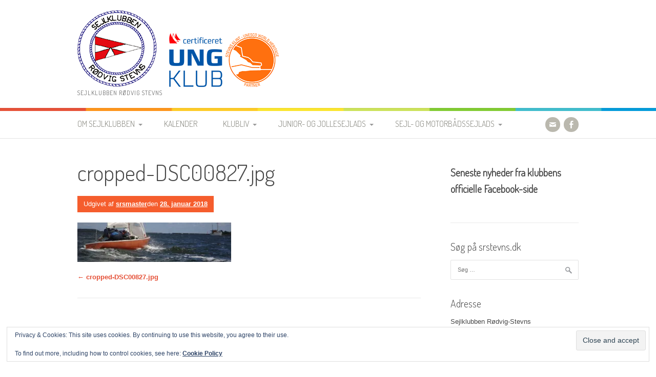

--- FILE ---
content_type: text/html; charset=UTF-8
request_url: https://srstevns.dk/cropped-dsc00827-jpg/
body_size: 10858
content:
<!DOCTYPE html>
<html lang="da-DK">
<head>
<meta charset="UTF-8">
<meta name="viewport" content="width=device-width, initial-scale=1">
<link rel="profile" href="http://gmpg.org/xfn/11">
<link rel="pingback" href="https://srstevns.dk/xmlrpc.php">
<title>cropped-DSC00827.jpg</title>
<meta name='robots' content='max-image-preview:large' />
<link rel='dns-prefetch' href='//stats.wp.com' />
<link rel='dns-prefetch' href='//fonts.googleapis.com' />
<link rel='dns-prefetch' href='//v0.wordpress.com' />
<link rel='dns-prefetch' href='//widgets.wp.com' />
<link rel='dns-prefetch' href='//s0.wp.com' />
<link rel='dns-prefetch' href='//0.gravatar.com' />
<link rel='dns-prefetch' href='//1.gravatar.com' />
<link rel='dns-prefetch' href='//2.gravatar.com' />
<link rel='preconnect' href='//i0.wp.com' />
<link rel="alternate" type="application/rss+xml" title=" &raquo; Feed" href="https://srstevns.dk/feed/" />
<link rel="alternate" type="application/rss+xml" title=" &raquo;-kommentar-feed" href="https://srstevns.dk/comments/feed/" />
<link rel="alternate" type="application/rss+xml" title=" &raquo; cropped-DSC00827.jpg-kommentar-feed" href="https://srstevns.dk/feed/?attachment_id=507" />
<link rel="alternate" title="oEmbed (JSON)" type="application/json+oembed" href="https://srstevns.dk/wp-json/oembed/1.0/embed?url=https%3A%2F%2Fsrstevns.dk%2Fcropped-dsc00827-jpg%2F" />
<link rel="alternate" title="oEmbed (XML)" type="text/xml+oembed" href="https://srstevns.dk/wp-json/oembed/1.0/embed?url=https%3A%2F%2Fsrstevns.dk%2Fcropped-dsc00827-jpg%2F&#038;format=xml" />
<style id='wp-img-auto-sizes-contain-inline-css' type='text/css'>
img:is([sizes=auto i],[sizes^="auto," i]){contain-intrinsic-size:3000px 1500px}
/*# sourceURL=wp-img-auto-sizes-contain-inline-css */
</style>
<style id='wp-emoji-styles-inline-css' type='text/css'>

	img.wp-smiley, img.emoji {
		display: inline !important;
		border: none !important;
		box-shadow: none !important;
		height: 1em !important;
		width: 1em !important;
		margin: 0 0.07em !important;
		vertical-align: -0.1em !important;
		background: none !important;
		padding: 0 !important;
	}
/*# sourceURL=wp-emoji-styles-inline-css */
</style>
<style id='wp-block-library-inline-css' type='text/css'>
:root{--wp-block-synced-color:#7a00df;--wp-block-synced-color--rgb:122,0,223;--wp-bound-block-color:var(--wp-block-synced-color);--wp-editor-canvas-background:#ddd;--wp-admin-theme-color:#007cba;--wp-admin-theme-color--rgb:0,124,186;--wp-admin-theme-color-darker-10:#006ba1;--wp-admin-theme-color-darker-10--rgb:0,107,160.5;--wp-admin-theme-color-darker-20:#005a87;--wp-admin-theme-color-darker-20--rgb:0,90,135;--wp-admin-border-width-focus:2px}@media (min-resolution:192dpi){:root{--wp-admin-border-width-focus:1.5px}}.wp-element-button{cursor:pointer}:root .has-very-light-gray-background-color{background-color:#eee}:root .has-very-dark-gray-background-color{background-color:#313131}:root .has-very-light-gray-color{color:#eee}:root .has-very-dark-gray-color{color:#313131}:root .has-vivid-green-cyan-to-vivid-cyan-blue-gradient-background{background:linear-gradient(135deg,#00d084,#0693e3)}:root .has-purple-crush-gradient-background{background:linear-gradient(135deg,#34e2e4,#4721fb 50%,#ab1dfe)}:root .has-hazy-dawn-gradient-background{background:linear-gradient(135deg,#faaca8,#dad0ec)}:root .has-subdued-olive-gradient-background{background:linear-gradient(135deg,#fafae1,#67a671)}:root .has-atomic-cream-gradient-background{background:linear-gradient(135deg,#fdd79a,#004a59)}:root .has-nightshade-gradient-background{background:linear-gradient(135deg,#330968,#31cdcf)}:root .has-midnight-gradient-background{background:linear-gradient(135deg,#020381,#2874fc)}:root{--wp--preset--font-size--normal:16px;--wp--preset--font-size--huge:42px}.has-regular-font-size{font-size:1em}.has-larger-font-size{font-size:2.625em}.has-normal-font-size{font-size:var(--wp--preset--font-size--normal)}.has-huge-font-size{font-size:var(--wp--preset--font-size--huge)}.has-text-align-center{text-align:center}.has-text-align-left{text-align:left}.has-text-align-right{text-align:right}.has-fit-text{white-space:nowrap!important}#end-resizable-editor-section{display:none}.aligncenter{clear:both}.items-justified-left{justify-content:flex-start}.items-justified-center{justify-content:center}.items-justified-right{justify-content:flex-end}.items-justified-space-between{justify-content:space-between}.screen-reader-text{border:0;clip-path:inset(50%);height:1px;margin:-1px;overflow:hidden;padding:0;position:absolute;width:1px;word-wrap:normal!important}.screen-reader-text:focus{background-color:#ddd;clip-path:none;color:#444;display:block;font-size:1em;height:auto;left:5px;line-height:normal;padding:15px 23px 14px;text-decoration:none;top:5px;width:auto;z-index:100000}html :where(.has-border-color){border-style:solid}html :where([style*=border-top-color]){border-top-style:solid}html :where([style*=border-right-color]){border-right-style:solid}html :where([style*=border-bottom-color]){border-bottom-style:solid}html :where([style*=border-left-color]){border-left-style:solid}html :where([style*=border-width]){border-style:solid}html :where([style*=border-top-width]){border-top-style:solid}html :where([style*=border-right-width]){border-right-style:solid}html :where([style*=border-bottom-width]){border-bottom-style:solid}html :where([style*=border-left-width]){border-left-style:solid}html :where(img[class*=wp-image-]){height:auto;max-width:100%}:where(figure){margin:0 0 1em}html :where(.is-position-sticky){--wp-admin--admin-bar--position-offset:var(--wp-admin--admin-bar--height,0px)}@media screen and (max-width:600px){html :where(.is-position-sticky){--wp-admin--admin-bar--position-offset:0px}}

/*# sourceURL=wp-block-library-inline-css */
</style><style id='wp-block-columns-inline-css' type='text/css'>
.wp-block-columns{box-sizing:border-box;display:flex;flex-wrap:wrap!important}@media (min-width:782px){.wp-block-columns{flex-wrap:nowrap!important}}.wp-block-columns{align-items:normal!important}.wp-block-columns.are-vertically-aligned-top{align-items:flex-start}.wp-block-columns.are-vertically-aligned-center{align-items:center}.wp-block-columns.are-vertically-aligned-bottom{align-items:flex-end}@media (max-width:781px){.wp-block-columns:not(.is-not-stacked-on-mobile)>.wp-block-column{flex-basis:100%!important}}@media (min-width:782px){.wp-block-columns:not(.is-not-stacked-on-mobile)>.wp-block-column{flex-basis:0;flex-grow:1}.wp-block-columns:not(.is-not-stacked-on-mobile)>.wp-block-column[style*=flex-basis]{flex-grow:0}}.wp-block-columns.is-not-stacked-on-mobile{flex-wrap:nowrap!important}.wp-block-columns.is-not-stacked-on-mobile>.wp-block-column{flex-basis:0;flex-grow:1}.wp-block-columns.is-not-stacked-on-mobile>.wp-block-column[style*=flex-basis]{flex-grow:0}:where(.wp-block-columns){margin-bottom:1.75em}:where(.wp-block-columns.has-background){padding:1.25em 2.375em}.wp-block-column{flex-grow:1;min-width:0;overflow-wrap:break-word;word-break:break-word}.wp-block-column.is-vertically-aligned-top{align-self:flex-start}.wp-block-column.is-vertically-aligned-center{align-self:center}.wp-block-column.is-vertically-aligned-bottom{align-self:flex-end}.wp-block-column.is-vertically-aligned-stretch{align-self:stretch}.wp-block-column.is-vertically-aligned-bottom,.wp-block-column.is-vertically-aligned-center,.wp-block-column.is-vertically-aligned-top{width:100%}
/*# sourceURL=https://srstevns.dk/wp-includes/blocks/columns/style.min.css */
</style>
<style id='global-styles-inline-css' type='text/css'>
:root{--wp--preset--aspect-ratio--square: 1;--wp--preset--aspect-ratio--4-3: 4/3;--wp--preset--aspect-ratio--3-4: 3/4;--wp--preset--aspect-ratio--3-2: 3/2;--wp--preset--aspect-ratio--2-3: 2/3;--wp--preset--aspect-ratio--16-9: 16/9;--wp--preset--aspect-ratio--9-16: 9/16;--wp--preset--color--black: #000000;--wp--preset--color--cyan-bluish-gray: #abb8c3;--wp--preset--color--white: #ffffff;--wp--preset--color--pale-pink: #f78da7;--wp--preset--color--vivid-red: #cf2e2e;--wp--preset--color--luminous-vivid-orange: #ff6900;--wp--preset--color--luminous-vivid-amber: #fcb900;--wp--preset--color--light-green-cyan: #7bdcb5;--wp--preset--color--vivid-green-cyan: #00d084;--wp--preset--color--pale-cyan-blue: #8ed1fc;--wp--preset--color--vivid-cyan-blue: #0693e3;--wp--preset--color--vivid-purple: #9b51e0;--wp--preset--gradient--vivid-cyan-blue-to-vivid-purple: linear-gradient(135deg,rgb(6,147,227) 0%,rgb(155,81,224) 100%);--wp--preset--gradient--light-green-cyan-to-vivid-green-cyan: linear-gradient(135deg,rgb(122,220,180) 0%,rgb(0,208,130) 100%);--wp--preset--gradient--luminous-vivid-amber-to-luminous-vivid-orange: linear-gradient(135deg,rgb(252,185,0) 0%,rgb(255,105,0) 100%);--wp--preset--gradient--luminous-vivid-orange-to-vivid-red: linear-gradient(135deg,rgb(255,105,0) 0%,rgb(207,46,46) 100%);--wp--preset--gradient--very-light-gray-to-cyan-bluish-gray: linear-gradient(135deg,rgb(238,238,238) 0%,rgb(169,184,195) 100%);--wp--preset--gradient--cool-to-warm-spectrum: linear-gradient(135deg,rgb(74,234,220) 0%,rgb(151,120,209) 20%,rgb(207,42,186) 40%,rgb(238,44,130) 60%,rgb(251,105,98) 80%,rgb(254,248,76) 100%);--wp--preset--gradient--blush-light-purple: linear-gradient(135deg,rgb(255,206,236) 0%,rgb(152,150,240) 100%);--wp--preset--gradient--blush-bordeaux: linear-gradient(135deg,rgb(254,205,165) 0%,rgb(254,45,45) 50%,rgb(107,0,62) 100%);--wp--preset--gradient--luminous-dusk: linear-gradient(135deg,rgb(255,203,112) 0%,rgb(199,81,192) 50%,rgb(65,88,208) 100%);--wp--preset--gradient--pale-ocean: linear-gradient(135deg,rgb(255,245,203) 0%,rgb(182,227,212) 50%,rgb(51,167,181) 100%);--wp--preset--gradient--electric-grass: linear-gradient(135deg,rgb(202,248,128) 0%,rgb(113,206,126) 100%);--wp--preset--gradient--midnight: linear-gradient(135deg,rgb(2,3,129) 0%,rgb(40,116,252) 100%);--wp--preset--font-size--small: 13px;--wp--preset--font-size--medium: 20px;--wp--preset--font-size--large: 36px;--wp--preset--font-size--x-large: 42px;--wp--preset--spacing--20: 0.44rem;--wp--preset--spacing--30: 0.67rem;--wp--preset--spacing--40: 1rem;--wp--preset--spacing--50: 1.5rem;--wp--preset--spacing--60: 2.25rem;--wp--preset--spacing--70: 3.38rem;--wp--preset--spacing--80: 5.06rem;--wp--preset--shadow--natural: 6px 6px 9px rgba(0, 0, 0, 0.2);--wp--preset--shadow--deep: 12px 12px 50px rgba(0, 0, 0, 0.4);--wp--preset--shadow--sharp: 6px 6px 0px rgba(0, 0, 0, 0.2);--wp--preset--shadow--outlined: 6px 6px 0px -3px rgb(255, 255, 255), 6px 6px rgb(0, 0, 0);--wp--preset--shadow--crisp: 6px 6px 0px rgb(0, 0, 0);}:where(.is-layout-flex){gap: 0.5em;}:where(.is-layout-grid){gap: 0.5em;}body .is-layout-flex{display: flex;}.is-layout-flex{flex-wrap: wrap;align-items: center;}.is-layout-flex > :is(*, div){margin: 0;}body .is-layout-grid{display: grid;}.is-layout-grid > :is(*, div){margin: 0;}:where(.wp-block-columns.is-layout-flex){gap: 2em;}:where(.wp-block-columns.is-layout-grid){gap: 2em;}:where(.wp-block-post-template.is-layout-flex){gap: 1.25em;}:where(.wp-block-post-template.is-layout-grid){gap: 1.25em;}.has-black-color{color: var(--wp--preset--color--black) !important;}.has-cyan-bluish-gray-color{color: var(--wp--preset--color--cyan-bluish-gray) !important;}.has-white-color{color: var(--wp--preset--color--white) !important;}.has-pale-pink-color{color: var(--wp--preset--color--pale-pink) !important;}.has-vivid-red-color{color: var(--wp--preset--color--vivid-red) !important;}.has-luminous-vivid-orange-color{color: var(--wp--preset--color--luminous-vivid-orange) !important;}.has-luminous-vivid-amber-color{color: var(--wp--preset--color--luminous-vivid-amber) !important;}.has-light-green-cyan-color{color: var(--wp--preset--color--light-green-cyan) !important;}.has-vivid-green-cyan-color{color: var(--wp--preset--color--vivid-green-cyan) !important;}.has-pale-cyan-blue-color{color: var(--wp--preset--color--pale-cyan-blue) !important;}.has-vivid-cyan-blue-color{color: var(--wp--preset--color--vivid-cyan-blue) !important;}.has-vivid-purple-color{color: var(--wp--preset--color--vivid-purple) !important;}.has-black-background-color{background-color: var(--wp--preset--color--black) !important;}.has-cyan-bluish-gray-background-color{background-color: var(--wp--preset--color--cyan-bluish-gray) !important;}.has-white-background-color{background-color: var(--wp--preset--color--white) !important;}.has-pale-pink-background-color{background-color: var(--wp--preset--color--pale-pink) !important;}.has-vivid-red-background-color{background-color: var(--wp--preset--color--vivid-red) !important;}.has-luminous-vivid-orange-background-color{background-color: var(--wp--preset--color--luminous-vivid-orange) !important;}.has-luminous-vivid-amber-background-color{background-color: var(--wp--preset--color--luminous-vivid-amber) !important;}.has-light-green-cyan-background-color{background-color: var(--wp--preset--color--light-green-cyan) !important;}.has-vivid-green-cyan-background-color{background-color: var(--wp--preset--color--vivid-green-cyan) !important;}.has-pale-cyan-blue-background-color{background-color: var(--wp--preset--color--pale-cyan-blue) !important;}.has-vivid-cyan-blue-background-color{background-color: var(--wp--preset--color--vivid-cyan-blue) !important;}.has-vivid-purple-background-color{background-color: var(--wp--preset--color--vivid-purple) !important;}.has-black-border-color{border-color: var(--wp--preset--color--black) !important;}.has-cyan-bluish-gray-border-color{border-color: var(--wp--preset--color--cyan-bluish-gray) !important;}.has-white-border-color{border-color: var(--wp--preset--color--white) !important;}.has-pale-pink-border-color{border-color: var(--wp--preset--color--pale-pink) !important;}.has-vivid-red-border-color{border-color: var(--wp--preset--color--vivid-red) !important;}.has-luminous-vivid-orange-border-color{border-color: var(--wp--preset--color--luminous-vivid-orange) !important;}.has-luminous-vivid-amber-border-color{border-color: var(--wp--preset--color--luminous-vivid-amber) !important;}.has-light-green-cyan-border-color{border-color: var(--wp--preset--color--light-green-cyan) !important;}.has-vivid-green-cyan-border-color{border-color: var(--wp--preset--color--vivid-green-cyan) !important;}.has-pale-cyan-blue-border-color{border-color: var(--wp--preset--color--pale-cyan-blue) !important;}.has-vivid-cyan-blue-border-color{border-color: var(--wp--preset--color--vivid-cyan-blue) !important;}.has-vivid-purple-border-color{border-color: var(--wp--preset--color--vivid-purple) !important;}.has-vivid-cyan-blue-to-vivid-purple-gradient-background{background: var(--wp--preset--gradient--vivid-cyan-blue-to-vivid-purple) !important;}.has-light-green-cyan-to-vivid-green-cyan-gradient-background{background: var(--wp--preset--gradient--light-green-cyan-to-vivid-green-cyan) !important;}.has-luminous-vivid-amber-to-luminous-vivid-orange-gradient-background{background: var(--wp--preset--gradient--luminous-vivid-amber-to-luminous-vivid-orange) !important;}.has-luminous-vivid-orange-to-vivid-red-gradient-background{background: var(--wp--preset--gradient--luminous-vivid-orange-to-vivid-red) !important;}.has-very-light-gray-to-cyan-bluish-gray-gradient-background{background: var(--wp--preset--gradient--very-light-gray-to-cyan-bluish-gray) !important;}.has-cool-to-warm-spectrum-gradient-background{background: var(--wp--preset--gradient--cool-to-warm-spectrum) !important;}.has-blush-light-purple-gradient-background{background: var(--wp--preset--gradient--blush-light-purple) !important;}.has-blush-bordeaux-gradient-background{background: var(--wp--preset--gradient--blush-bordeaux) !important;}.has-luminous-dusk-gradient-background{background: var(--wp--preset--gradient--luminous-dusk) !important;}.has-pale-ocean-gradient-background{background: var(--wp--preset--gradient--pale-ocean) !important;}.has-electric-grass-gradient-background{background: var(--wp--preset--gradient--electric-grass) !important;}.has-midnight-gradient-background{background: var(--wp--preset--gradient--midnight) !important;}.has-small-font-size{font-size: var(--wp--preset--font-size--small) !important;}.has-medium-font-size{font-size: var(--wp--preset--font-size--medium) !important;}.has-large-font-size{font-size: var(--wp--preset--font-size--large) !important;}.has-x-large-font-size{font-size: var(--wp--preset--font-size--x-large) !important;}
:where(.wp-block-columns.is-layout-flex){gap: 2em;}:where(.wp-block-columns.is-layout-grid){gap: 2em;}
/*# sourceURL=global-styles-inline-css */
</style>
<style id='core-block-supports-inline-css' type='text/css'>
.wp-container-core-columns-is-layout-9d6595d7{flex-wrap:nowrap;}
/*# sourceURL=core-block-supports-inline-css */
</style>

<style id='classic-theme-styles-inline-css' type='text/css'>
/*! This file is auto-generated */
.wp-block-button__link{color:#fff;background-color:#32373c;border-radius:9999px;box-shadow:none;text-decoration:none;padding:calc(.667em + 2px) calc(1.333em + 2px);font-size:1.125em}.wp-block-file__button{background:#32373c;color:#fff;text-decoration:none}
/*# sourceURL=/wp-includes/css/classic-themes.min.css */
</style>
<link rel='stylesheet' id='sp-news-public-css' href='https://srstevns.dk/wp-content/plugins/sp-news-and-widget/assets/css/wpnw-public.css?ver=5.0.6' type='text/css' media='all' />
<link rel='stylesheet' id='patus-dosis-css' href='//fonts.googleapis.com/css?family=Dosis%3A300' type='text/css' media='all' />
<link rel='stylesheet' id='patus-style-css' href='https://srstevns.dk/wp-content/themes/patus/style.css?ver=6.9' type='text/css' media='all' />
<style id='patus-style-inline-css' type='text/css'>

                a {color: #41b7d8;
                    }
                input[type="reset"],
                input[type="submit"],
                input[type="submit"] {
                    background: #41b7d8;
                }
                #site-navigation.main-navigation .menu-toggle span,
                #site-navigation .menu ul li a:hover,
                #site-navigation .menu ul li a:focus,
                #site-navigation .menu ul ul li a:hover,
                #site-navigation .menu ul ul li a:focus,
                #site-navigation .nav-menu ul li a:hover,
                #site-navigation .nav-menu ul li a:focus,
                #site-navigation .nav-menu ul ul li a:hover,
                #site-navigation .nav-menu ul ul li a:focus,
                #site-navigation .menu li a:hover,
                #site-navigation .nav-menu li a:hover,
                #site-navigation .menu li.current-menu-item a,
                #site-navigation .menu li.current_page_item a,
                #site-navigation .nav-menu li.current-menu-item a,
                #site-navigation .nav-menu li.current_page_item a,
                .more-link,.more-link:hover,
                .loop-pagination a:hover,
                .loop-pagination span:hover,
                .loop-pagination a.current,
                .loop-pagination span.current,
                .entry-footer .post-categories li a:hover,
                .entry-footer .post-tags li a:hover,
                .post-navigation a:hover,
                .post-categories li a:hover,
                .post-tags li a:hover,
                #comments .comment .comment-wrapper .comment-meta .comment-time:hover,
                #comments .comment .comment-wrapper .comment-meta .comment-reply-link:hover,
                #comments .comment .comment-wrapper .comment-meta .comment-edit-link:hover,
                .widget a:hover,
                .widget #calendar_wrap a {
                    color: #f55d2d;
                }
                input[type="reset"]:hover,
                input[type="submit"]:hover,
                input[type="submit"]:hover,
                .entry-meta {
                	background: #f55d2d;
                }
/*# sourceURL=patus-style-inline-css */
</style>
<link rel='stylesheet' id='jetpack_likes-css' href='https://srstevns.dk/wp-content/plugins/jetpack/modules/likes/style.css?ver=15.3.1' type='text/css' media='all' />
<style id='jetpack_facebook_likebox-inline-css' type='text/css'>
.widget_facebook_likebox {
	overflow: hidden;
}

/*# sourceURL=https://srstevns.dk/wp-content/plugins/jetpack/modules/widgets/facebook-likebox/style.css */
</style>
<link rel="https://api.w.org/" href="https://srstevns.dk/wp-json/" /><link rel="alternate" title="JSON" type="application/json" href="https://srstevns.dk/wp-json/wp/v2/media/507" /><link rel="EditURI" type="application/rsd+xml" title="RSD" href="https://srstevns.dk/xmlrpc.php?rsd" />
<meta name="generator" content="WordPress 6.9" />
<link rel="canonical" href="https://srstevns.dk/cropped-dsc00827-jpg/" />
<link rel='shortlink' href='https://wp.me/a9CY8r-8b' />
	<style>img#wpstats{display:none}</style>
		
<!-- Jetpack Open Graph Tags -->
<meta property="og:type" content="article" />
<meta property="og:title" content="cropped-DSC00827.jpg" />
<meta property="og:url" content="https://srstevns.dk/cropped-dsc00827-jpg/" />
<meta property="og:description" content="Visit the post for more." />
<meta property="article:published_time" content="2018-01-28T11:25:48+00:00" />
<meta property="article:modified_time" content="2018-01-28T11:25:48+00:00" />
<meta property="og:image" content="https://srstevns.dk/wp-content/uploads/2017/03/cropped-DSC00827.jpg" />
<meta property="og:image:alt" content="" />
<meta property="og:locale" content="da_DK" />
<meta name="twitter:text:title" content="cropped-DSC00827.jpg" />
<meta name="twitter:image" content="https://i0.wp.com/srstevns.dk/wp-content/uploads/2017/03/cropped-DSC00827.jpg?fit=978%2C250&#038;ssl=1&#038;w=640" />
<meta name="twitter:card" content="summary_large_image" />
<meta name="twitter:description" content="Visit the post for more." />

<!-- End Jetpack Open Graph Tags -->
<link rel="icon" href="https://srstevns.dk/wp-content/uploads/2016/11/srs20logo.png.bmp" sizes="32x32" />
<link rel="icon" href="https://srstevns.dk/wp-content/uploads/2016/11/srs20logo.png.bmp" sizes="192x192" />
<link rel="apple-touch-icon" href="https://srstevns.dk/wp-content/uploads/2016/11/srs20logo.png.bmp" />
<meta name="msapplication-TileImage" content="https://srstevns.dk/wp-content/uploads/2016/11/srs20logo.png.bmp" />
		<style type="text/css" id="wp-custom-css">
			.news-more-link {
    padding: 5px 15px;
    background: #333;
    color: #fff;
    display: inline-block;
    clear: both;
    text-decoration: none !important;
}

a {
    color: #E55138;
		Font-weight: bold
}


.tribe-events-list-widget .tribe-events-list-widget-events {
    padding: 0 24px;
    padding: 0;
    margin-bottom: 20px;
    margin-bottom: 1.25rem;
}
		</style>
		<link rel='stylesheet' id='eu-cookie-law-style-css' href='https://srstevns.dk/wp-content/plugins/jetpack/modules/widgets/eu-cookie-law/style.css?ver=15.3.1' type='text/css' media='all' />
</head>

<body class="attachment wp-singular attachment-template-default single single-attachment postid-507 attachmentid-507 attachment-jpeg wp-custom-logo wp-embed-responsive wp-theme-patus has-sidebar">
<div id="page" class="hfeed site">
	<a class="skip-link screen-reader-text" href="#content">Spring til indhold</a>

	<header id="masthead" class="site-header" role="banner">
		<div class="container">
			<div class="site-branding">
				<a href="https://srstevns.dk/" class="custom-logo-link" rel="home"><img width="393" height="150" src="https://i0.wp.com/srstevns.dk/wp-content/uploads/2024/03/Topbanner2024_transparent_150x393.png?fit=393%2C150&amp;ssl=1" class="custom-logo" alt="" decoding="async" fetchpriority="high" srcset="https://i0.wp.com/srstevns.dk/wp-content/uploads/2024/03/Topbanner2024_transparent_150x393.png?w=393&amp;ssl=1 393w, https://i0.wp.com/srstevns.dk/wp-content/uploads/2024/03/Topbanner2024_transparent_150x393.png?resize=300%2C115&amp;ssl=1 300w" sizes="(max-width: 393px) 100vw, 393px" data-attachment-id="2549" data-permalink="https://srstevns.dk/topbanner2024_transparent_150x393/" data-orig-file="https://i0.wp.com/srstevns.dk/wp-content/uploads/2024/03/Topbanner2024_transparent_150x393.png?fit=393%2C150&amp;ssl=1" data-orig-size="393,150" data-comments-opened="1" data-image-meta="{&quot;aperture&quot;:&quot;0&quot;,&quot;credit&quot;:&quot;&quot;,&quot;camera&quot;:&quot;&quot;,&quot;caption&quot;:&quot;&quot;,&quot;created_timestamp&quot;:&quot;0&quot;,&quot;copyright&quot;:&quot;&quot;,&quot;focal_length&quot;:&quot;0&quot;,&quot;iso&quot;:&quot;0&quot;,&quot;shutter_speed&quot;:&quot;0&quot;,&quot;title&quot;:&quot;&quot;,&quot;orientation&quot;:&quot;0&quot;}" data-image-title="Topbanner2024_transparent_150x393" data-image-description="" data-image-caption="" data-medium-file="https://i0.wp.com/srstevns.dk/wp-content/uploads/2024/03/Topbanner2024_transparent_150x393.png?fit=300%2C115&amp;ssl=1" data-large-file="https://i0.wp.com/srstevns.dk/wp-content/uploads/2024/03/Topbanner2024_transparent_150x393.png?fit=393%2C150&amp;ssl=1" /></a>                				<p class="site-title"><a href="https://srstevns.dk/" rel="home"></a></p>
                                <h2 class="site-description">Sejlklubben Rødvig Stevns</h2>
			</div>
		</div>

		<nav id="site-navigation" class="main-navigation" role="navigation">
			<div class="container">
				<button class="menu-toggle"><span class="genericon genericon-menu"></span></button>
				<div class="menu-forside-container"><ul id="menu-forside" class="menu"><li id="menu-item-19" class="menu-item menu-item-type-post_type menu-item-object-page menu-item-has-children menu-item-19"><a href="https://srstevns.dk/om-os/">Om Sejlklubben</a>
<ul class="sub-menu">
	<li id="menu-item-185" class="menu-item menu-item-type-post_type menu-item-object-page menu-item-has-children menu-item-185"><a href="https://srstevns.dk/medlemsskab/">Medlemsskab</a>
	<ul class="sub-menu">
		<li id="menu-item-650" class="menu-item menu-item-type-post_type menu-item-object-page menu-item-650"><a href="https://srstevns.dk/bliv-medlem/">Bliv medlem</a></li>
		<li id="menu-item-635" class="menu-item menu-item-type-post_type menu-item-object-page menu-item-635"><a href="https://srstevns.dk/medlemsskab/kontingenter-gebyrer/">Kontingenter/gebyrer 2025</a></li>
	</ul>
</li>
	<li id="menu-item-202" class="menu-item menu-item-type-post_type menu-item-object-page menu-item-202"><a href="https://srstevns.dk/om-os/bestyrelse-2020/">Bestyrelse 2025</a></li>
	<li id="menu-item-201" class="menu-item menu-item-type-post_type menu-item-object-page menu-item-201"><a href="https://srstevns.dk/om-os/udvalg-2020/">Udvalg 2025</a></li>
	<li id="menu-item-179" class="menu-item menu-item-type-post_type menu-item-object-page menu-item-179"><a href="https://srstevns.dk/om-os/fakta-og-adresser/">Fakta og adresser</a></li>
	<li id="menu-item-192" class="menu-item menu-item-type-post_type menu-item-object-page menu-item-192"><a href="https://srstevns.dk/om-os/vedtaegter/">Vedtægter</a></li>
	<li id="menu-item-839" class="menu-item menu-item-type-post_type menu-item-object-page menu-item-839"><a href="https://srstevns.dk/nyttige-dokumenter/">Nyttige dokumenter</a></li>
	<li id="menu-item-178" class="menu-item menu-item-type-post_type menu-item-object-page menu-item-178"><a href="https://srstevns.dk/om-os/klubbens-historie/">Klubbens historie</a></li>
	<li id="menu-item-452" class="menu-item menu-item-type-custom menu-item-object-custom menu-item-452"><a>&#8212;&#8212;&#8212;&#8212;&#8212;&#8212;&#8212;&#8212;&#8212;&#8212;-</a></li>
	<li id="menu-item-437" class="menu-item menu-item-type-post_type menu-item-object-page menu-item-437"><a href="https://srstevns.dk/alle-nyheder/">Tidligere nyheder</a></li>
</ul>
</li>
<li id="menu-item-2373" class="menu-item menu-item-type-post_type menu-item-object-page menu-item-2373"><a href="https://srstevns.dk/aktivitetskalender/">Kalender</a></li>
<li id="menu-item-20" class="menu-item menu-item-type-post_type menu-item-object-page menu-item-has-children menu-item-20"><a href="https://srstevns.dk/klubliv/">Klubliv</a>
<ul class="sub-menu">
	<li id="menu-item-2794" class="menu-item menu-item-type-post_type menu-item-object-page menu-item-2794"><a href="https://srstevns.dk/formandens-nyhedsbrev/">Bestyrelsens nyhedsbrev</a></li>
	<li id="menu-item-2257" class="menu-item menu-item-type-post_type menu-item-object-page menu-item-2257"><a href="https://srstevns.dk/koelbaadssejlads/faellesture/">Fællesture</a></li>
	<li id="menu-item-3030" class="menu-item menu-item-type-post_type menu-item-object-page menu-item-3030"><a href="https://srstevns.dk/temaaftener-og-aktiviteter/">Temaaftener og aktiviteter</a></li>
	<li id="menu-item-883" class="menu-item menu-item-type-post_type menu-item-object-page menu-item-883"><a href="https://srstevns.dk/vinteraktivitet-fysisktraening-sammen-med-roedvig-roklub/">Vinteraktivitet – træning sammen med Rødvig Roklub</a></li>
</ul>
</li>
<li id="menu-item-22" class="menu-item menu-item-type-post_type menu-item-object-page menu-item-has-children menu-item-22"><a href="https://srstevns.dk/juniorjollesejlads/">Junior- og jollesejlads</a>
<ul class="sub-menu">
	<li id="menu-item-25" class="menu-item menu-item-type-post_type menu-item-object-page menu-item-25"><a href="https://srstevns.dk/juniorjollesejlads/endnu-en-underside/">UNG KLUB</a></li>
	<li id="menu-item-58" class="menu-item menu-item-type-post_type menu-item-object-page menu-item-58"><a href="https://srstevns.dk/juniorjollesejlads/klubbens-joller/">Klubbens joller</a></li>
	<li id="menu-item-57" class="menu-item menu-item-type-post_type menu-item-object-page menu-item-57"><a href="https://srstevns.dk/juniorjollesejlads/privatejede-joller-i-klubben/">Privatejede joller i klubben</a></li>
</ul>
</li>
<li id="menu-item-166" class="menu-item menu-item-type-post_type menu-item-object-page menu-item-has-children menu-item-166"><a href="https://srstevns.dk/koelbaadssejlads/">Sejl- og motorbådssejlads</a>
<ul class="sub-menu">
	<li id="menu-item-168" class="menu-item menu-item-type-post_type menu-item-object-page menu-item-168"><a href="https://srstevns.dk/koelbaadssejlads/faellesture/">Fællesture</a></li>
	<li id="menu-item-169" class="menu-item menu-item-type-post_type menu-item-object-page menu-item-has-children menu-item-169"><a href="https://srstevns.dk/koelbaadssejlads/onsdagssejlads/">Onsdagssejlads</a>
	<ul class="sub-menu">
		<li id="menu-item-774" class="menu-item menu-item-type-post_type menu-item-object-page menu-item-774"><a href="https://srstevns.dk/koelbaadssejlads/onsdagssejlads/tidligere-aar/">Tidligere år</a></li>
	</ul>
</li>
	<li id="menu-item-167" class="menu-item menu-item-type-post_type menu-item-object-page menu-item-167"><a href="https://srstevns.dk/koelbaadssejlads/soelvloggen/">Sølvloggen</a></li>
</ul>
</li>
</ul></div>				<ul class="nav-social">
										<li><a href="mailto:w&#101;b&#109;&#97;&#115;&#116;er&#64;&#115;&#114;&#115;&#116;&#101;v&#110;s.&#100;k"><span class="genericon genericon-mail"></span></a></li>										<li><a href="https://www.facebook.com/srstevns/"><span class="genericon genericon-facebook-alt"></span></a></li>				</ul>
			</div>
		</nav><!-- #site-navigation -->
	</header><!-- #masthead -->

	<div id="content" class="site-content">

	<div id="primary" class="content-area">
		<main id="main" class="site-main" role="main">

		
			
<article id="post-507" class="post-507 attachment type-attachment status-inherit hentry">
	<header class="entry-header">
		<h1 class="entry-title">cropped-DSC00827.jpg</h1>
		<div class="entry-meta">
			<span class="byline"> Udgivet af <span class="author vcard"><a class="url fn n" href="https://srstevns.dk/author/srsmaster/">srsmaster</a></span></span><span class="posted-on">den <a href="https://srstevns.dk/cropped-dsc00827-jpg/" rel="bookmark"><time class="entry-date published updated" datetime="2018-01-28T11:25:48+01:00">28. januar 2018</time></a></span>		</div><!-- .entry-meta -->
	</header><!-- .entry-header -->

	<div class="entry-content">
		<p class="attachment"><a href="https://i0.wp.com/srstevns.dk/wp-content/uploads/2017/03/cropped-DSC00827.jpg?ssl=1"><img decoding="async" width="300" height="77" src="https://i0.wp.com/srstevns.dk/wp-content/uploads/2017/03/cropped-DSC00827.jpg?fit=300%2C77&amp;ssl=1" class="attachment-medium size-medium" alt="" srcset="https://i0.wp.com/srstevns.dk/wp-content/uploads/2017/03/cropped-DSC00827.jpg?w=978&amp;ssl=1 978w, https://i0.wp.com/srstevns.dk/wp-content/uploads/2017/03/cropped-DSC00827.jpg?resize=300%2C77&amp;ssl=1 300w, https://i0.wp.com/srstevns.dk/wp-content/uploads/2017/03/cropped-DSC00827.jpg?resize=768%2C196&amp;ssl=1 768w" sizes="(max-width: 300px) 100vw, 300px" data-attachment-id="507" data-permalink="https://srstevns.dk/cropped-dsc00827-jpg/" data-orig-file="https://i0.wp.com/srstevns.dk/wp-content/uploads/2017/03/cropped-DSC00827.jpg?fit=978%2C250&amp;ssl=1" data-orig-size="978,250" data-comments-opened="1" data-image-meta="{&quot;aperture&quot;:&quot;0&quot;,&quot;credit&quot;:&quot;&quot;,&quot;camera&quot;:&quot;&quot;,&quot;caption&quot;:&quot;&quot;,&quot;created_timestamp&quot;:&quot;0&quot;,&quot;copyright&quot;:&quot;&quot;,&quot;focal_length&quot;:&quot;0&quot;,&quot;iso&quot;:&quot;0&quot;,&quot;shutter_speed&quot;:&quot;0&quot;,&quot;title&quot;:&quot;&quot;,&quot;orientation&quot;:&quot;0&quot;}" data-image-title="cropped-DSC00827.jpg" data-image-description="" data-image-caption="" data-medium-file="https://i0.wp.com/srstevns.dk/wp-content/uploads/2017/03/cropped-DSC00827.jpg?fit=300%2C77&amp;ssl=1" data-large-file="https://i0.wp.com/srstevns.dk/wp-content/uploads/2017/03/cropped-DSC00827.jpg?fit=650%2C166&amp;ssl=1" /></a></p>
		<div class="entry-tax">
				</div>
		
	</div><!-- .entry-content -->

	<footer class="entry-footer">

	</footer><!-- .entry-footer -->
</article><!-- #post-## -->

				<nav class="navigation post-navigation" role="navigation">
		<h1 class="screen-reader-text">Indlæg navigation</h1>
		<div class="nav-links">
			<div class="nav-previous"><a href="https://srstevns.dk/cropped-dsc00827-jpg/" rel="prev"><span class="meta-nav">&larr;</span>&nbsp;cropped-DSC00827.jpg</a></div>		</div><!-- .nav-links -->
	</nav><!-- .navigation -->
	
			
<div id="comments" class="comments-area">

	
	
	
		<div id="respond" class="comment-respond">
		<h3 id="reply-title" class="comment-reply-title">Skriv et svar <small><a rel="nofollow" id="cancel-comment-reply-link" href="/cropped-dsc00827-jpg/#respond" style="display:none;">Annuller svar</a></small></h3><form action="https://srstevns.dk/wp-comments-post.php" method="post" id="commentform" class="comment-form"><p class="comment-notes"><span id="email-notes">Din e-mailadresse vil ikke blive publiceret.</span> <span class="required-field-message">Krævede felter er markeret med <span class="required">*</span></span></p><p class="comment-form-comment"><label for="comment">Kommentar <span class="required">*</span></label> <textarea id="comment" name="comment" cols="45" rows="8" maxlength="65525" required></textarea></p><p class="comment-form-author"><label for="author">Navn <span class="required">*</span></label> <input id="author" name="author" type="text" value="" size="30" maxlength="245" autocomplete="name" required /></p>
<p class="comment-form-email"><label for="email">E-mail <span class="required">*</span></label> <input id="email" name="email" type="email" value="" size="30" maxlength="100" aria-describedby="email-notes" autocomplete="email" required /></p>
<p class="comment-form-url"><label for="url">Websted</label> <input id="url" name="url" type="url" value="" size="30" maxlength="200" autocomplete="url" /></p>
<p class="form-submit"><input name="submit" type="submit" id="submit" class="submit" value="Send kommentar" /> <input type='hidden' name='comment_post_ID' value='507' id='comment_post_ID' />
<input type='hidden' name='comment_parent' id='comment_parent' value='0' />
</p></form>	</div><!-- #respond -->
	
</div><!-- #comments -->

		
		</main><!-- #main -->
	</div><!-- #primary -->


<div id="secondary" class="widget-area" role="complementary">
	<aside id="facebook-likebox-2" class="widget widget_facebook_likebox"><h3 class="widget-title"><a href="https://www.facebook.com/srstevns">Seneste nyheder fra klubbens officielle Facebook-side</a></h3>		<div id="fb-root"></div>
		<div class="fb-page" data-href="https://www.facebook.com/srstevns" data-width="500"  data-height="580" data-hide-cover="true" data-show-facepile="true" data-tabs="timeline" data-hide-cta="false" data-small-header="true">
		<div class="fb-xfbml-parse-ignore"><blockquote cite="https://www.facebook.com/srstevns"><a href="https://www.facebook.com/srstevns">Seneste nyheder fra klubbens officielle Facebook-side</a></blockquote></div>
		</div>
		</aside><aside id="search-2" class="widget widget_search"><h3 class="widget-title">Søg på srstevns.dk</h3><form role="search" method="get" class="search-form" action="https://srstevns.dk/">
				<label>
					<span class="screen-reader-text">Søg efter:</span>
					<input type="search" class="search-field" placeholder="Søg &hellip;" value="" name="s" />
				</label>
				<input type="submit" class="search-submit" value="Søg" />
			</form></aside><aside id="custom_html-4" class="widget_text widget widget_custom_html"><h3 class="widget-title">Adresse</h3><div class="textwidget custom-html-widget">Sejlklubben Rødvig-Stevns
<br>Havnepladsen 5
<br>4673 Rødvig Stevns
<br>
<br>

<iframe src="https://www.google.com/maps/embed?pb=!1m18!1m12!1m3!1d2273.9829782618462!2d12.373178951764911!3d55.25350503775977!2m3!1f0!2f0!3f0!3m2!1i1024!2i768!4f13.1!3m3!1m2!1s0x4652e04f3fdc5d59%3A0xd4afd7728b69e34e!2sHavnepladsen+5%2C+4673+R%C3%B8dvig+Stevns!5e0!3m2!1sda!2sdk!4v1516871729250" width="250" height="200" frameborder="0" style="border:0" allowfullscreen></iframe></div></aside><aside id="block-2" class="widget widget_block">
<div class="wp-block-columns is-layout-flex wp-container-core-columns-is-layout-9d6595d7 wp-block-columns-is-layout-flex">
<div class="wp-block-column is-layout-flow wp-block-column-is-layout-flow" style="flex-basis:100%">
<div class="wp-block-columns is-layout-flex wp-container-core-columns-is-layout-9d6595d7 wp-block-columns-is-layout-flex">
<div class="wp-block-column is-layout-flow wp-block-column-is-layout-flow" style="flex-basis:100%">
<div class="wp-block-columns is-layout-flex wp-container-core-columns-is-layout-9d6595d7 wp-block-columns-is-layout-flex">
<div class="wp-block-column is-layout-flow wp-block-column-is-layout-flow" style="flex-basis:100%"></div>
</div>
</div>
</div>
</div>
</div>
</aside><aside id="eu_cookie_law_widget-2" class="widget widget_eu_cookie_law_widget">
<div
	class="hide-on-time"
	data-hide-timeout="15"
	data-consent-expiration="180"
	id="eu-cookie-law"
>
	<form method="post" id="jetpack-eu-cookie-law-form">
		<input type="submit" value="Close and accept" class="accept" />
	</form>

	Privacy &amp; Cookies: This site uses cookies. By continuing to use this website, you agree to their use.<br />
<br />
To find out more, including how to control cookies, see here:
		<a href="https://automattic.com/cookies/" rel="nofollow">
		Cookie Policy	</a>
</div>
</aside></div><!-- #secondary -->

	</div><!-- #content -->

	<footer id="colophon" class="site-footer clearfix" role="contentinfo">
		<div class="container">
			<div class="site-info">
				&copy; 2026 				 - Tema: Patus af <a href="http://www.famethemes.com/" rel="designer">FameThemes</a>.			</div><!-- .site-info -->
			<div class="footer-social">
							</div>
		</div>
	</footer><!-- #colophon -->
</div><!-- #page -->
<script type="speculationrules">
{"prefetch":[{"source":"document","where":{"and":[{"href_matches":"/*"},{"not":{"href_matches":["/wp-*.php","/wp-admin/*","/wp-content/uploads/*","/wp-content/*","/wp-content/plugins/*","/wp-content/themes/patus/*","/*\\?(.+)"]}},{"not":{"selector_matches":"a[rel~=\"nofollow\"]"}},{"not":{"selector_matches":".no-prefetch, .no-prefetch a"}}]},"eagerness":"conservative"}]}
</script>
<script type="text/javascript" src="https://srstevns.dk/wp-content/themes/patus/assets/js/navigation.js?ver=20120206" id="patus-navigation-js"></script>
<script type="text/javascript" src="https://srstevns.dk/wp-content/themes/patus/assets/js/skip-link-focus-fix.js?ver=20130115" id="patus-skip-link-focus-fix-js"></script>
<script type="text/javascript" src="https://srstevns.dk/wp-includes/js/comment-reply.min.js?ver=6.9" id="comment-reply-js" async="async" data-wp-strategy="async" fetchpriority="low"></script>
<script type="text/javascript" id="jetpack-facebook-embed-js-extra">
/* <![CDATA[ */
var jpfbembed = {"appid":"249643311490","locale":"da_DK"};
//# sourceURL=jetpack-facebook-embed-js-extra
/* ]]> */
</script>
<script type="text/javascript" src="https://srstevns.dk/wp-content/plugins/jetpack/_inc/build/facebook-embed.min.js?ver=15.3.1" id="jetpack-facebook-embed-js"></script>
<script type="text/javascript" id="jetpack-stats-js-before">
/* <![CDATA[ */
_stq = window._stq || [];
_stq.push([ "view", JSON.parse("{\"v\":\"ext\",\"blog\":\"142274651\",\"post\":\"507\",\"tz\":\"1\",\"srv\":\"srstevns.dk\",\"j\":\"1:15.3.1\"}") ]);
_stq.push([ "clickTrackerInit", "142274651", "507" ]);
//# sourceURL=jetpack-stats-js-before
/* ]]> */
</script>
<script type="text/javascript" src="https://stats.wp.com/e-202605.js" id="jetpack-stats-js" defer="defer" data-wp-strategy="defer"></script>
<script type="text/javascript" src="https://srstevns.dk/wp-content/plugins/jetpack/_inc/build/widgets/eu-cookie-law/eu-cookie-law.min.js?ver=20180522" id="eu-cookie-law-script-js"></script>
<script id="wp-emoji-settings" type="application/json">
{"baseUrl":"https://s.w.org/images/core/emoji/17.0.2/72x72/","ext":".png","svgUrl":"https://s.w.org/images/core/emoji/17.0.2/svg/","svgExt":".svg","source":{"concatemoji":"https://srstevns.dk/wp-includes/js/wp-emoji-release.min.js?ver=6.9"}}
</script>
<script type="module">
/* <![CDATA[ */
/*! This file is auto-generated */
const a=JSON.parse(document.getElementById("wp-emoji-settings").textContent),o=(window._wpemojiSettings=a,"wpEmojiSettingsSupports"),s=["flag","emoji"];function i(e){try{var t={supportTests:e,timestamp:(new Date).valueOf()};sessionStorage.setItem(o,JSON.stringify(t))}catch(e){}}function c(e,t,n){e.clearRect(0,0,e.canvas.width,e.canvas.height),e.fillText(t,0,0);t=new Uint32Array(e.getImageData(0,0,e.canvas.width,e.canvas.height).data);e.clearRect(0,0,e.canvas.width,e.canvas.height),e.fillText(n,0,0);const a=new Uint32Array(e.getImageData(0,0,e.canvas.width,e.canvas.height).data);return t.every((e,t)=>e===a[t])}function p(e,t){e.clearRect(0,0,e.canvas.width,e.canvas.height),e.fillText(t,0,0);var n=e.getImageData(16,16,1,1);for(let e=0;e<n.data.length;e++)if(0!==n.data[e])return!1;return!0}function u(e,t,n,a){switch(t){case"flag":return n(e,"\ud83c\udff3\ufe0f\u200d\u26a7\ufe0f","\ud83c\udff3\ufe0f\u200b\u26a7\ufe0f")?!1:!n(e,"\ud83c\udde8\ud83c\uddf6","\ud83c\udde8\u200b\ud83c\uddf6")&&!n(e,"\ud83c\udff4\udb40\udc67\udb40\udc62\udb40\udc65\udb40\udc6e\udb40\udc67\udb40\udc7f","\ud83c\udff4\u200b\udb40\udc67\u200b\udb40\udc62\u200b\udb40\udc65\u200b\udb40\udc6e\u200b\udb40\udc67\u200b\udb40\udc7f");case"emoji":return!a(e,"\ud83e\u1fac8")}return!1}function f(e,t,n,a){let r;const o=(r="undefined"!=typeof WorkerGlobalScope&&self instanceof WorkerGlobalScope?new OffscreenCanvas(300,150):document.createElement("canvas")).getContext("2d",{willReadFrequently:!0}),s=(o.textBaseline="top",o.font="600 32px Arial",{});return e.forEach(e=>{s[e]=t(o,e,n,a)}),s}function r(e){var t=document.createElement("script");t.src=e,t.defer=!0,document.head.appendChild(t)}a.supports={everything:!0,everythingExceptFlag:!0},new Promise(t=>{let n=function(){try{var e=JSON.parse(sessionStorage.getItem(o));if("object"==typeof e&&"number"==typeof e.timestamp&&(new Date).valueOf()<e.timestamp+604800&&"object"==typeof e.supportTests)return e.supportTests}catch(e){}return null}();if(!n){if("undefined"!=typeof Worker&&"undefined"!=typeof OffscreenCanvas&&"undefined"!=typeof URL&&URL.createObjectURL&&"undefined"!=typeof Blob)try{var e="postMessage("+f.toString()+"("+[JSON.stringify(s),u.toString(),c.toString(),p.toString()].join(",")+"));",a=new Blob([e],{type:"text/javascript"});const r=new Worker(URL.createObjectURL(a),{name:"wpTestEmojiSupports"});return void(r.onmessage=e=>{i(n=e.data),r.terminate(),t(n)})}catch(e){}i(n=f(s,u,c,p))}t(n)}).then(e=>{for(const n in e)a.supports[n]=e[n],a.supports.everything=a.supports.everything&&a.supports[n],"flag"!==n&&(a.supports.everythingExceptFlag=a.supports.everythingExceptFlag&&a.supports[n]);var t;a.supports.everythingExceptFlag=a.supports.everythingExceptFlag&&!a.supports.flag,a.supports.everything||((t=a.source||{}).concatemoji?r(t.concatemoji):t.wpemoji&&t.twemoji&&(r(t.twemoji),r(t.wpemoji)))});
//# sourceURL=https://srstevns.dk/wp-includes/js/wp-emoji-loader.min.js
/* ]]> */
</script>
</body>
</html>
